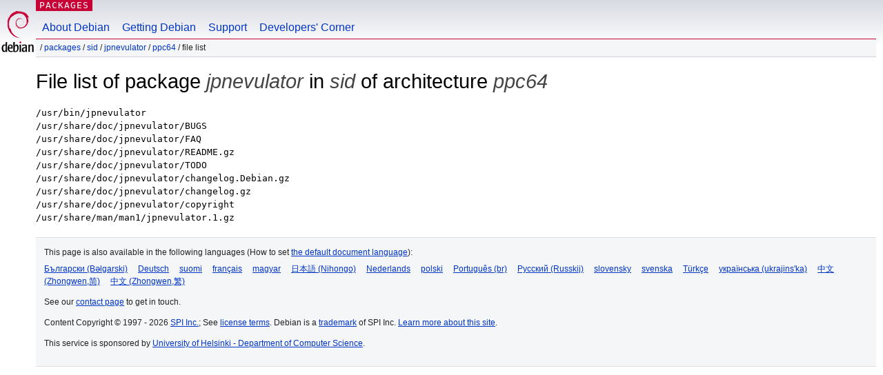

--- FILE ---
content_type: text/html; charset=UTF-8
request_url: https://packages.debian.org/sid/ppc64/jpnevulator/filelist
body_size: 1558
content:
<!DOCTYPE html PUBLIC "-//W3C//DTD HTML 4.01//EN" "http://www.w3.org/TR/html4/strict.dtd">
<html lang="en">
<head>
<title>Debian -- File list of package jpnevulator/sid/ppc64</title>
<link rev="made" href="mailto:webmaster@debian.org">
<meta http-equiv="Content-Type" content="text/html; charset=UTF-8">
<meta name="Author" content="Debian Webmaster, webmaster@debian.org">
<meta name="Description" content="">
<meta name="Keywords" content="Debian,  sid, ppc64, filelist">


<link href="/debpkg.css" rel="stylesheet" type="text/css" media="all">

<script src="/packages.js" type="text/javascript"></script>
</head>
<body>
<div id="header">
   <div id="upperheader">

   <div id="logo">
  <!-- very Debian specific use of the logo stuff -->
<a href="https://www.debian.org/"><img src="/Pics/openlogo-50.png" alt="Debian" with="50" height="61"></a>
</div> <!-- end logo -->
<p class="hidecss"><a href="#inner">skip the navigation</a></p>
<p class="section"><a href="/">Packages</a></p>
</div> <!-- end upperheader -->
<!-- navbar -->
<div id="navbar">
<ul>
   <li><a href="https://www.debian.org/intro/about">About Debian</a></li>
   <li><a href="https://www.debian.org/distrib/">Getting Debian</a></li>
   <li><a href="https://www.debian.org/support">Support</a></li>
   <li><a href="https://www.debian.org/devel/">Developers'&nbsp;Corner</a></li>
</ul>
</div> <!-- end navbar -->

<div id="pnavbar">
 &nbsp;&#x2F; <a href="/" title="Debian Packages Homepage">Packages</a>

 &#x2F; <a href="/sid/ppc64/" title="Overview over this suite">sid</a> 

 &#x2F; <a href="/sid/jpnevulator" >jpnevulator</a> 

 &#x2F; <a href="/sid/ppc64/jpnevulator" >ppc64</a> 

 &#x2F; File list 

</div> <!-- end navbar -->

</div> <!-- end header -->
<div id="content">


  <h1>File list of package <em>jpnevulator</em> in <em>sid</em> of architecture <em>ppc64</em></h1><!-- messages.tmpl -->
<div id="pfilelist"><pre>/usr/bin/jpnevulator
/usr/share/doc/jpnevulator/BUGS
/usr/share/doc/jpnevulator/FAQ
/usr/share/doc/jpnevulator/README.gz
/usr/share/doc/jpnevulator/TODO
/usr/share/doc/jpnevulator/changelog.Debian.gz
/usr/share/doc/jpnevulator/changelog.gz
/usr/share/doc/jpnevulator/copyright
/usr/share/man/man1/jpnevulator.1.gz
</pre></div>
</div> <!-- end inner -->

<div id="footer">


<hr class="hidecss">
<!--UdmComment-->
<div id="pageLang">
<div id="langSelector">
<p>This page is also available in the following languages (How to set <a href="https://www.debian.org/intro/cn">the default document language</a>):</p>
<div id="langContainer">

<a href="/bg/sid/ppc64/jpnevulator/filelist" title="Bulgarian" hreflang="bg" lang="bg" rel="alternate">&#1041;&#1098;&#1083;&#1075;&#1072;&#1088;&#1089;&#1082;&#1080; (B&#601;lgarski)</a>

<a href="/de/sid/ppc64/jpnevulator/filelist" title="German" hreflang="de" lang="de" rel="alternate">Deutsch</a>

<a href="/fi/sid/ppc64/jpnevulator/filelist" title="Finnish" hreflang="fi" lang="fi" rel="alternate">suomi</a>

<a href="/fr/sid/ppc64/jpnevulator/filelist" title="French" hreflang="fr" lang="fr" rel="alternate">fran&ccedil;ais</a>

<a href="/hu/sid/ppc64/jpnevulator/filelist" title="Hungarian" hreflang="hu" lang="hu" rel="alternate">magyar</a>

<a href="/ja/sid/ppc64/jpnevulator/filelist" title="Japanese" hreflang="ja" lang="ja" rel="alternate">&#26085;&#26412;&#35486; (Nihongo)</a>

<a href="/nl/sid/ppc64/jpnevulator/filelist" title="Dutch" hreflang="nl" lang="nl" rel="alternate">Nederlands</a>

<a href="/pl/sid/ppc64/jpnevulator/filelist" title="Polish" hreflang="pl" lang="pl" rel="alternate">polski</a>

<a href="/pt-br/sid/ppc64/jpnevulator/filelist" title="Portuguese (Brasilia)" hreflang="pt-br" lang="pt-br" rel="alternate">Portugu&ecirc;s (br)</a>

<a href="/ru/sid/ppc64/jpnevulator/filelist" title="Russian" hreflang="ru" lang="ru" rel="alternate">&#1056;&#1091;&#1089;&#1089;&#1082;&#1080;&#1081; (Russkij)</a>

<a href="/sk/sid/ppc64/jpnevulator/filelist" title="Slovak" hreflang="sk" lang="sk" rel="alternate">slovensky</a>

<a href="/sv/sid/ppc64/jpnevulator/filelist" title="Swedish" hreflang="sv" lang="sv" rel="alternate">svenska</a>

<a href="/tr/sid/ppc64/jpnevulator/filelist" title="Turkish" hreflang="tr" lang="tr" rel="alternate">T&uuml;rk&ccedil;e</a>

<a href="/uk/sid/ppc64/jpnevulator/filelist" title="Ukrainian" hreflang="uk" lang="uk" rel="alternate">&#1091;&#1082;&#1088;&#1072;&#1111;&#1085;&#1089;&#1100;&#1082;&#1072; (ukrajins'ka)</a>

<a href="/zh-cn/sid/ppc64/jpnevulator/filelist" title="Chinese (China)" hreflang="zh-cn" lang="zh-cn" rel="alternate">&#20013;&#25991; (Zhongwen,&#31616;)</a>

<a href="/zh-tw/sid/ppc64/jpnevulator/filelist" title="Chinese (Taiwan)" hreflang="zh-tw" lang="zh-tw" rel="alternate">&#20013;&#25991; (Zhongwen,&#32321;)</a>

</div>
</div>
</div>
<!--/UdmComment-->


<hr class="hidecss">
<div id="fineprint" class="bordertop">
<div id="impressum">

<p>See our <a href="https://www.debian.org/contact">contact page</a> to get in touch.</p>


<p>
Content Copyright &copy; 1997 - 2026 <a href="https://www.spi-inc.org/">SPI Inc.</a>; See <a href="https://www.debian.org/license">license terms</a>. Debian is a <a href="https://www.debian.org/trademark">trademark</a> of SPI Inc.
 <a href="/about/">Learn more about this site</a>.</p>

</div> <!-- end impressum -->

<div id="sponsorfooter"><p>
This service is sponsored by <a href="http://cs.helsinki.fi/index.en.html">University of Helsinki - Department of Computer Science</a>.</p></div>

</div> <!-- end fineprint -->
</div> <!-- end footer -->
</body>
</html>
